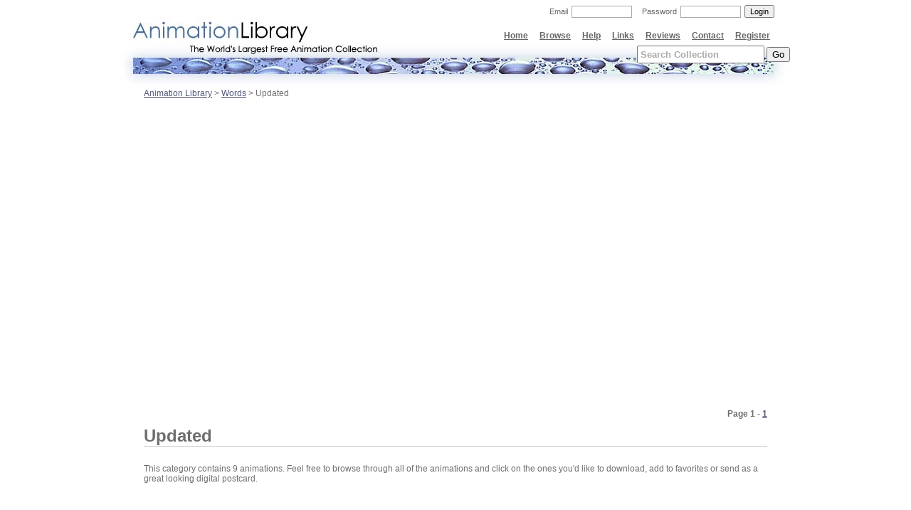

--- FILE ---
content_type: text/html; charset=utf-8
request_url: https://animationlibrary.com/sc/118/Updated/
body_size: 3533
content:
<!DOCTYPE html PUBLIC "-//W3C//DTD XHTML 1.0 Transitional//EN" "http://www.w3.org/TR/xhtml1/DTD/xhtml1-transitional.dtd">
<html xmlns="http://www.w3.org/1999/xhtml">
<head>
<meta http-equiv="Content-Type" content="text/html; charset=iso-8859-1" />
<meta name="description" content="A collection of 9 Updated animations, Over 14,000 Free Animations plus articles, reviews, tutorials, postcard, and everything else related to animated graphics.">
<meta name="keywords" content="animation, animated, animated gifs, free, gifs, Update, Update 2, Updated, Updated 2, Updated 3, Updated 4, Updated 5, Updated daily, Update flashes, Updated, graphics, reviews, article, articles, software, freeware, help, tutorial, webmaster, webdesign, archive, collection, clipart, postcard, card, greeting card, icon, www, page dividers, hr, website, webtv, arrow, animal, help, website, flag, world, free, USA, Canada, line, computer, cat, horse, welcome, cool, dog, new, smiley, aviation, email, mailbox, bar, 89, 89a, christmas, xmas, new year, millenium">

<title>Animation Library | Updated</title>

<link href="/m/base.css" rel="stylesheet" media="screen" type="text/css" />
<script type="a8b9db2f6836b1f28a78f154-text/javascript" src="/m/anim.js"></script>
</head>

<body>
<div id='log'></div>
<h1><a href='/'><span>Animation Library</span></a></h1>
<h2>The World's Largest Free Animation Collection</h2>

<div id='hidden' style='position:absolute; top:-800px;'></div>


<div id='searchBoxDiv' style='position:absolute; top:64px; margin-left:50%; left:255px;'>
    <form method='GET' action='/search/'>
        <input onfocus="if (!window.__cfRLUnblockHandlers) return false; searchFocused(this);" onblur="if (!window.__cfRLUnblockHandlers) return false; searchBlured(this);" id='searchBox' name='keywords' class="std" value='' data-cf-modified-a8b9db2f6836b1f28a78f154-="" />
        <input type="submit" value='Go' />
    </form>
</div>
<script type="a8b9db2f6836b1f28a78f154-text/javascript">
    if(screen.width=='800') $('searchBoxDiv').style.left='110px';
    searchBlured($('searchBox'));
</script>


<div id='links'>
    <a href='/register/'>Register</a>
	<a href='/contact/'>Contact</a>
	<a href='/reviewCategories/'>Reviews</a>
	<a href='/links/'>Links</a>
	<a href='/help/'>Help</a>
	<a href='/browse/'>Browse</a>
    <a href='/'>Home</a>
</div>



<div id='authen'>
	<form method='POST' action='/login/'>
		<input value="Login" class="login" type="submit" />
		<input class="btn" type="password" name='password' />
		<div>Password</div>
		<input class="btn" name='email' type="text" />
		<div>Email</div>   
	</form>
</div>





<table cellpadding="0" cellspacing="0" border="0" align="center" width="946px">
	<tr>
        <td colspan="2" background="/m/images/header_top2.jpg" height="108px"></td>
	</tr>
	<tr>
    
<script type="a8b9db2f6836b1f28a78f154-text/javascript">
function right(obj){
	document.location = obj.parentNode.href;
}
</script>

<style>
h4{margin:0px;}
.anim{font-size:8pt;}
.special{font-weight:bold; color:#6E6E6E;}
.special:hover{color:#6E6E6E;}
</style>
<script type="a8b9db2f6836b1f28a78f154-text/javascript">divList={}</script>


<td colspan="2" class='padme'>
        <a href='/'>Animation Library</a> > <a href='/c/10/Words/'>Words</a> > Updated

   </p><br><br> <div align=center style=''>



<script async src="//pagead2.googlesyndication.com/pagead/js/adsbygoogle.js" type="a8b9db2f6836b1f28a78f154-text/javascript"></script>
<!-- Animation Library 728 90 -->
<ins class="adsbygoogle"
     style="display:inline-block;width:728px;height:90px"
     data-ad-client="ca-pub-9955911666202733"
     data-ad-slot="7812251552"></ins>
<script type="a8b9db2f6836b1f28a78f154-text/javascript">
(adsbygoogle = window.adsbygoogle || []).push({});
</script>
<script async src="https://pagead2.googlesyndication.com/pagead/js/adsbygoogle.js" type="a8b9db2f6836b1f28a78f154-text/javascript"></script>
<!-- Animation Library 728 90 -->
<ins class="adsbygoogle"
     style="display:block"
     data-ad-client="ca-pub-9955911666202733"
     data-ad-slot="7812251552"
     data-ad-format="auto"
     data-full-width-responsive="true"></ins>
<script type="a8b9db2f6836b1f28a78f154-text/javascript">
     (adsbygoogle = window.adsbygoogle || []).push({});
</script>

</div></p><br>
        
<div style='float:right'>
        
            
<b>Page 1 -   <a href='/sc/118/Updated/?page=1'>1</a></b>


        
        </div>
        
        <h3>Updated</h3>
        <p>This category contains 9 animations. Feel free to browse through all of the animations and click on the ones you'd like to download, add to favorites or send as a great looking digital postcard.</p>

		<script async src="//pagead2.googlesyndication.com/pagead/js/adsbygoogle.js" type="a8b9db2f6836b1f28a78f154-text/javascript"></script>
<!-- Animation Lib long adlinks -->
<ins class="adsbygoogle"
     style="display:inline-block;width:728px;height:15px"
     data-ad-client="ca-pub-9955911666202733"
     data-ad-slot="3242451154"></ins>
<script type="a8b9db2f6836b1f28a78f154-text/javascript">
(adsbygoogle = window.adsbygoogle || []).push({});
</script>

        
        
        <div class='anim' style='float:left; margin:15px; width:400px;'>
            <a href='/animation/21173/Update/'><img id='21173' style='background:#ccccbb; padding:2px; border:2px solid #aaaaaa; float:right; margin:10px;' src='/Animation11/Words/Updated/update.gif' alt='Update' onmousedown="if (!window.__cfRLUnblockHandlers) return false; right(this);" width='100' data-cf-modified-a8b9db2f6836b1f28a78f154-="" /></a>
            <h4><a href='/animation/21173/Update/'>Update</a></h4>
            <div id='21173ad'></div>
            <script type="a8b9db2f6836b1f28a78f154-text/javascript">
            if(navigator.appName.indexOf('Netscape')>-1) animProcess($('21173'));
            divList['21173ad']=1;
           </script>
            Click on the image to view animation's full size.<br />
            <b>Description:</b>The letters of the word "UPDATE" on a yellow background is highlighted one at a time<br />
            <b>Rating:</b> 2.77 / 5<br />
            <a href='/animation/21173/Update/'>Download / View</a> | <a href='/addToFavorite/21173/'>Add to Favorite</a><br />
        </div>
        
        
        <div class='anim' style='float:left; margin:15px; width:400px;'>
            <a href='/animation/21172/Update_2/'><img id='21172' style='background:#ccccbb; padding:2px; border:2px solid #aaaaaa; float:right; margin:10px;' src='/Animation11/Words/Updated/update_2.gif' alt='Update 2' onmousedown="if (!window.__cfRLUnblockHandlers) return false; right(this);" width='100' data-cf-modified-a8b9db2f6836b1f28a78f154-="" /></a>
            <h4><a href='/animation/21172/Update_2/'>Update 2</a></h4>
            <div id='21172ad'></div>
            <script type="a8b9db2f6836b1f28a78f154-text/javascript">
            if(navigator.appName.indexOf('Netscape')>-1) animProcess($('21172'));
            divList['21172ad']=1;
           </script>
            Click on the image to view animation's full size.<br />
            <b>Description:</b>The "update" word moving up.<br />
            <b>Rating:</b> 2.33 / 5<br />
            <a href='/animation/21172/Update_2/'>Download / View</a> | <a href='/addToFavorite/21172/'>Add to Favorite</a><br />
        </div>
        
        
        <div class='anim' style='float:left; margin:15px; width:400px;'>
            <a href='/animation/21170/Updated/'><img id='21170' style='background:#ccccbb; padding:2px; border:2px solid #aaaaaa; float:right; margin:10px;' src='/Animation11/Words/Updated/updated.gif' alt='Updated' onmousedown="if (!window.__cfRLUnblockHandlers) return false; right(this);" width='100' data-cf-modified-a8b9db2f6836b1f28a78f154-="" /></a>
            <h4><a href='/animation/21170/Updated/'>Updated</a></h4>
            <div id='21170ad'></div>
            <script type="a8b9db2f6836b1f28a78f154-text/javascript">
            if(navigator.appName.indexOf('Netscape')>-1) animProcess($('21170'));
            divList['21170ad']=1;
           </script>
            Click on the image to view animation's full size.<br />
            <b>Description:</b>The word "Updated" on a yellow background cuts in half and becomes whole again<br />
            <b>Rating:</b> 3.43 / 5<br />
            <a href='/animation/21170/Updated/'>Download / View</a> | <a href='/addToFavorite/21170/'>Add to Favorite</a><br />
        </div>
        
        
        <div class='anim' style='float:left; margin:15px; width:400px;'>
            <a href='/animation/21169/Updated_2/'><img id='21169' style='background:#ccccbb; padding:2px; border:2px solid #aaaaaa; float:right; margin:10px;' src='/Animation11/Words/Updated/updated_2.gif' alt='Updated 2' onmousedown="if (!window.__cfRLUnblockHandlers) return false; right(this);" width='100' data-cf-modified-a8b9db2f6836b1f28a78f154-="" /></a>
            <h4><a href='/animation/21169/Updated_2/'>Updated 2</a></h4>
            <div id='21169ad'></div>
            <script type="a8b9db2f6836b1f28a78f154-text/javascript">
            if(navigator.appName.indexOf('Netscape')>-1) animProcess($('21169'));
            divList['21169ad']=1;
           </script>
            Click on the image to view animation's full size.<br />
            <b>Description:</b>A sign with the word "Updated" scrolling across a green background<br />
            <b>Rating:</b> 3.32 / 5<br />
            <a href='/animation/21169/Updated_2/'>Download / View</a> | <a href='/addToFavorite/21169/'>Add to Favorite</a><br />
        </div>
        
        
        <div class='anim' style='float:left; margin:15px; width:400px;'>
            <a href='/animation/21168/Updated_3/'><img id='21168' style='background:#ccccbb; padding:2px; border:2px solid #aaaaaa; float:right; margin:10px;' src='/Animation11/Words/Updated/updated_3.gif' alt='Updated 3' onmousedown="if (!window.__cfRLUnblockHandlers) return false; right(this);" width='100' data-cf-modified-a8b9db2f6836b1f28a78f154-="" /></a>
            <h4><a href='/animation/21168/Updated_3/'>Updated 3</a></h4>
            <div id='21168ad'></div>
            <script type="a8b9db2f6836b1f28a78f154-text/javascript">
            if(navigator.appName.indexOf('Netscape')>-1) animProcess($('21168'));
            divList['21168ad']=1;
           </script>
            Click on the image to view animation's full size.<br />
            <b>Description:</b>The updated word appearing per letter.<br />
            <b>Rating:</b> 3.05 / 5<br />
            <a href='/animation/21168/Updated_3/'>Download / View</a> | <a href='/addToFavorite/21168/'>Add to Favorite</a><br />
        </div>
        
        
        <div class='anim' style='float:left; margin:15px; width:400px;'>
            <a href='/animation/21167/Updated_4/'><img id='21167' style='background:#ccccbb; padding:2px; border:2px solid #aaaaaa; float:right; margin:10px;' src='/Animation11/Words/Updated/updated_4.gif' alt='Updated 4' onmousedown="if (!window.__cfRLUnblockHandlers) return false; right(this);" width='100' data-cf-modified-a8b9db2f6836b1f28a78f154-="" /></a>
            <h4><a href='/animation/21167/Updated_4/'>Updated 4</a></h4>
            <div id='21167ad'></div>
            <script type="a8b9db2f6836b1f28a78f154-text/javascript">
            if(navigator.appName.indexOf('Netscape')>-1) animProcess($('21167'));
            divList['21167ad']=1;
           </script>
            Click on the image to view animation's full size.<br />
            <b>Description:</b>The letters of the word "Updated" are rotating<br />
            <b>Rating:</b> 3.60 / 5<br />
            <a href='/animation/21167/Updated_4/'>Download / View</a> | <a href='/addToFavorite/21167/'>Add to Favorite</a><br />
        </div>
        
        
        <div class='anim' style='float:left; margin:15px; width:400px;'>
            <a href='/animation/21166/Updated_5/'><img id='21166' style='background:#ccccbb; padding:2px; border:2px solid #aaaaaa; float:right; margin:10px;' src='/Animation11/Words/Updated/updated_5.gif' alt='Updated 5' onmousedown="if (!window.__cfRLUnblockHandlers) return false; right(this);" width='100' data-cf-modified-a8b9db2f6836b1f28a78f154-="" /></a>
            <h4><a href='/animation/21166/Updated_5/'>Updated 5</a></h4>
            <div id='21166ad'></div>
            <script type="a8b9db2f6836b1f28a78f154-text/javascript">
            if(navigator.appName.indexOf('Netscape')>-1) animProcess($('21166'));
            divList['21166ad']=1;
           </script>
            Click on the image to view animation's full size.<br />
            <b>Description:</b>On a small yellow banner, the word "UPDATED" appears a letter at a time.<br />
            <b>Rating:</b> 3.23 / 5<br />
            <a href='/animation/21166/Updated_5/'>Download / View</a> | <a href='/addToFavorite/21166/'>Add to Favorite</a><br />
        </div>
        
        
        <div class='anim' style='float:left; margin:15px; width:400px;'>
            <a href='/animation/21165/Updated_daily/'><img id='21165' style='background:#ccccbb; padding:2px; border:2px solid #aaaaaa; float:right; margin:10px;' src='/Animation11/Words/Updated/updated_daily.gif' alt='Updated daily' onmousedown="if (!window.__cfRLUnblockHandlers) return false; right(this);" width='100' data-cf-modified-a8b9db2f6836b1f28a78f154-="" /></a>
            <h4><a href='/animation/21165/Updated_daily/'>Updated daily</a></h4>
            <div id='21165ad'></div>
            <script type="a8b9db2f6836b1f28a78f154-text/javascript">
            if(navigator.appName.indexOf('Netscape')>-1) animProcess($('21165'));
            divList['21165ad']=1;
           </script>
            Click on the image to view animation's full size.<br />
            <b>Description:</b>This message board flashes the words "Updated", "Almost", "Daily", "Daily", "Daily".<br />
            <b>Rating:</b> 3.33 / 5<br />
            <a href='/animation/21165/Updated_daily/'>Download / View</a> | <a href='/addToFavorite/21165/'>Add to Favorite</a><br />
        </div>
        
        
        <div style='clear:both;text-align:center;'>
        
            
<b>Page 1 -   <a href='/sc/118/Updated/?page=1'>1</a></b>


        
        </div>
    </div>
</td>

	</tr>
	<tr>
		<td colspan="2">
			<p id="footer">&copy; 2000-2021 Animation Library. All rights reserved.<br />
			<a href="/">Home</a> - <a href="/privacy/">Privacy Policy</a> - <a href="/links/">Links</a> - <a href="/browse/">Browse</a> - <a href="/help/">Help</a> - <a href="http://taxhow.net/articles/1040ez-step-by-step-guide">File 1040EZ</a> - <a href="/linktous/">Link to Us</a>
			</p>
			
		</td>
	</tr>
</table>


<div id='lastlyLoaded'></div>

    
        <div id='21173adreplace'>
        
            <br />
            <a class='special' href='/animation/21173/Update/'>Click to view Update</a><br />
            
                The letters of the word "UPDATE" on a yellow background is highlighted one at a time
            
            
        
        </div>
    
        <div id='21172adreplace'>
        
            

<br /><br /><br />
        
        </div>
    
        <div id='21170adreplace'>
        
            

<br /><br /><br />
        
        </div>
    
        <div id='21169adreplace'>
        
            

<br /><br /><br />
        
        </div>
    
        <div id='21168adreplace'>
        
            

<br /><br /><br />
        
        </div>
    
        <div id='21167adreplace'>
        
            <br />
            <a class='special' href='/animation/21167/Updated_4/'>Click to view Updated 4</a><br />
            
                The letters of the word "Updated" are rotating
            
            
        
        </div>
    
        <div id='21166adreplace'>
        
            <br />
            <a class='special' href='/animation/21166/Updated_5/'>Click to view Updated 5</a><br />
            
                On a small yellow banner, the word "UPDATED" appears a letter at a time.
            
            
        
        </div>
    
        <div id='21165adreplace'>
        
            

<br /><br /><br />
        
        </div>
    
<script type="a8b9db2f6836b1f28a78f154-text/javascript">
for(divID in divList){$(divID).appendChild($(divID+'replace'));}
</script>


<script type="a8b9db2f6836b1f28a78f154-text/javascript">
if($('loadLast'))
    $('loadLast').appendChild($('lastlyLoaded'));
</script>

<script type="a8b9db2f6836b1f28a78f154-text/javascript">

  var _gaq = _gaq || [];
  _gaq.push(['_setAccount', 'UA-68475-1']);
  _gaq.push(['_setDomainName', 'animationlibrary.com']);
  _gaq.push(['_setAllowLinker', true]);
  _gaq.push(['_trackPageview']);

  (function() {
    var ga = document.createElement('script'); ga.type = 'text/javascript'; ga.async = true;
    ga.src = ('https:' == document.location.protocol ? 'https://' : 'http://') + 'stats.g.doubleclick.net/dc.js';
    var s = document.getElementsByTagName('script')[0]; s.parentNode.insertBefore(ga, s);
  })();

</script>






<script src="/cdn-cgi/scripts/7d0fa10a/cloudflare-static/rocket-loader.min.js" data-cf-settings="a8b9db2f6836b1f28a78f154-|49" defer></script><script defer src="https://static.cloudflareinsights.com/beacon.min.js/vcd15cbe7772f49c399c6a5babf22c1241717689176015" integrity="sha512-ZpsOmlRQV6y907TI0dKBHq9Md29nnaEIPlkf84rnaERnq6zvWvPUqr2ft8M1aS28oN72PdrCzSjY4U6VaAw1EQ==" data-cf-beacon='{"version":"2024.11.0","token":"e57c9ea64ac544f0b6ee0fc9b73c1ca5","r":1,"server_timing":{"name":{"cfCacheStatus":true,"cfEdge":true,"cfExtPri":true,"cfL4":true,"cfOrigin":true,"cfSpeedBrain":true},"location_startswith":null}}' crossorigin="anonymous"></script>
</body>
</html>


--- FILE ---
content_type: text/html; charset=utf-8
request_url: https://www.google.com/recaptcha/api2/aframe
body_size: 266
content:
<!DOCTYPE HTML><html><head><meta http-equiv="content-type" content="text/html; charset=UTF-8"></head><body><script nonce="ubp9SqbSUGME8AHa6T6P7g">/** Anti-fraud and anti-abuse applications only. See google.com/recaptcha */ try{var clients={'sodar':'https://pagead2.googlesyndication.com/pagead/sodar?'};window.addEventListener("message",function(a){try{if(a.source===window.parent){var b=JSON.parse(a.data);var c=clients[b['id']];if(c){var d=document.createElement('img');d.src=c+b['params']+'&rc='+(localStorage.getItem("rc::a")?sessionStorage.getItem("rc::b"):"");window.document.body.appendChild(d);sessionStorage.setItem("rc::e",parseInt(sessionStorage.getItem("rc::e")||0)+1);localStorage.setItem("rc::h",'1766183419118');}}}catch(b){}});window.parent.postMessage("_grecaptcha_ready", "*");}catch(b){}</script></body></html>

--- FILE ---
content_type: text/css
request_url: https://animationlibrary.com/m/base.css
body_size: 656
content:
body{font-family:Verdana, Arial, Helvetica, sans-serif;font-size:9pt;color:#6E6E6E; margin:0px;}
h1 a span, h2{display:none;}
h1 a{display:block; position:absolute;height:60px;width:380px; margin-left:-455px; left:50%;}
td.main{padding:20px;}

h4{color:orange;font-size:1.3em;border-bottom:1px solid #CECECE;}
h3{font-size:2em;border-bottom:1px solid #CECECE;}


input.std{padding:3px;font-size:10pt;font-weight:bold;color:#006699;}
#searchbox{font-size:2em; text-align:right; margin-right:40px;}
#searchbox input{float:right;font-size:13pt; margin-left:10px;}
#searchbox input.std{width:360px;}

dl#newsletter dt{float:left; width:100px;line-height:20px; text-align:right; padding-right:10px; font-weight:bold;}

a{color:#525777; }
a:hover{color:#FF9900;}
a img{border:0px;}
#footer{border-top:1px solid #aaaaaa;text-align:right;}


#rightCategories .catLinks2{}
.catLinks2{width:215px;float:left; margin:5px 0px 5px 0px; padding:0px 30px 0px 0px;}
.catLinksLeft{width:300px;}
.catLinks2 h5 a,.catLinks2 h5{margin:0px;color:#59669B;font-size:1em;font-weight:bold; text-decoration:underline;}
.catLinks2 span a, .catLinks2 span{font-size:.9em;color:#666666; text-decoration:none;}


#rightCategories .catLinks{}
.catLinks{width:215px;float:left; margin:5px 0px 5px 0px; padding:3px;}
.catLinksLeft{width:300px;}
.catLinks h5 a,.catLinks h5{margin:0px;color:#59669B;font-size:1em;font-weight:bold; text-decoration:underline;}
.catLinks span a, .catLinks span{font-size:.9em;color:#666666; text-decoration:none;}

#loggedin{position:absolute; top:10px; left:50%; width:454px; text-align:right;}
#links{position:absolute;left:50%; margin-left:-250px;width:700px;top:35px;}
#links a{color:black;font-weight:bold; float:right; display:block; padding:8px; color:#666666;}
#links a:hover{background-color:#343D5E; color:white;}

#authen{position:absolute;top:5px;left:50%;width:450px;text-align:right;}
#authen input.btn{border:1px solid #aaaaaa;padding:0px 0px 0px 3px;width:80px;margin:3px;float:right; }
#authen input.login{margin:2px;font-size:8pt;float:right;}
#authen div{width:60px;float:right;color:#666666;font-size:8pt;line-height:23px;padding-right:2px;}


a.cats{margin:35px; text-decoration:none;}
a.cats:hover{background-color:darkblue;color:white;}

.padme{padding:0px 35px 0px 35px;}

.categoryDiv h5{font-size:14pt; margin:10px 0px 0px 0px; text-decoration:none; border-bottom:1px solid black;}
.categoryDiv h5 a{text-decoration:none;}
.categoryDiv div{padding:4px;}

/* animation page */
#animationHolder{padding:50px;background:#EEEEEE;text-align:center;border:5px solid #504C65;}
#colorSection{width:214px; margin-top:20px; float:left;}
#majorColors{border:3px solid black;height:20px;margin:4px;}
#colors{margin:4px;height:200px;border:3px solid black;}
.aColor{height:20px;width:20px;float:left;}
#colorHex{margin-left:40px; padding:10px; background:black; color:white;font-size:15pt;width:100px;}

#openBrowseRight{ text-align:left; position:absolute;top:200px; left:50%; margin-left:-440px; width:180px;}
#openBrowse{width:700px; margin-left:250px; text-align:center;}
#openBrowse a:hover{color:orange; background:white;}


--- FILE ---
content_type: application/javascript
request_url: https://animationlibrary.com/m/anim.js
body_size: 671
content:
    $=function(id){return document.getElementById(id);}
    function IEorFX(ie, fx){if(navigator.appName.indexOf('Netscape')!=-1) return fx; else return ie;}
    function remove_node(anode){return anode.parentNode.removeChild(anode);}
    function H(n){if (n == 0)return "00";if (n == 1)return "1C";if (n == 2)return "38";if (n == 3)return "54";if (n == 4)return "70";if (n == 5)return "8C";if (n == 6)return "A8";if (n == 7)return "C4";if (n == 8)return "E0";if (n == 9)return "FF";return n;}
        drawColors=function(k){
            colors.innerHTML='';
            for(i=0;i<10;i++)
                for(j=0;j<10;j++){
                        b=document.createElement('DIV');
                        b.className='aColor';
                        b.color='#'+H(i)+H(j)+H(k);
                        b.style.background=b.color;
                        b.onmouseover=function(){$('animationHolder').style.background=this.color; $('colorHex').innerHTML=this.color;}
                        colors.appendChild(b);
                    }
        }
    
    function log(txt){
        $('log').innerHTML+=txt+'<br />';
    }
    
    function animProcess(anim){
        if(navigator.appName.indexOf('Netscape')>-1)
        {
            if(anim.width>120){
                width=100;
                height=width*anim.height / anim.width
                anim.width=width;
                anim.height=height;
            }
            anim.onload=null;
            return;            
        }
        img=document.createElement('img');
        img.src=anim.src;
        img.id2=anim.id;
        img.onload=function(){second(this);}
        $('hidden').appendChild(img);
        anim.onload=null;
    }
    
    function second(anim){
        $('dim'+anim.id2).innerHTML=IEorFX(anim.width+'px X '+anim.height+'px <br /><b>File Size: </b>'+parseInt(anim.fileSize)/1000+' kb<br />',anim.width+'px X '+anim.height+'px <br />');
        return;
        rImg=$(anim.id2);
        nw=rImg.width;
        if(parseInt(rImg.width)>120)
            nw=120;
            
        nh=nw*anim.height/anim.width;
        do
        {
            nw-=3;
            nh=nw*anim.height / anim.width;
        }while(nh>140);
        
        
        rImg.width=nw;
        rImg.height=nh;
        anim.onload=null;
    }
    
    function revisitImage(){
        im=anim=document.getElementById('mainImg');
        $('animDim').innerHTML=IEorFX(anim.width+'px X '+anim.height+'px <br /><b>File Size: </b>'+parseInt(anim.fileSize)/1000+' kb<br />',anim.width+'px X '+anim.height+'px <br />');
        if(parseInt(im.width)>200){
            $('animationHolder').className='reLocate';
            $('colorSection').style.margin=150+im.height+'px 0px 0px 0px';
            im.width=300;
        }
        im.onload=null;
    }

    function popResult(dbID){
        c=window.open('/animation_download/'+dbID+'/',null,'height=700,width=600,toolbar=no,directories=no,status=no,menubar=no,scrollbars=no,resizable=no'); 
	return false;
    }
    
    function searchFocused(b){
        if(b.value=='Search Collection')
        {
            b.value='';
            b.style.color='black';
        }
            
    }
    
    function searchBlured(b){
        if(b.value=='')
        {
            b.value='Search Collection';
            b.style.color='#AAAAAA';
        }
    }
